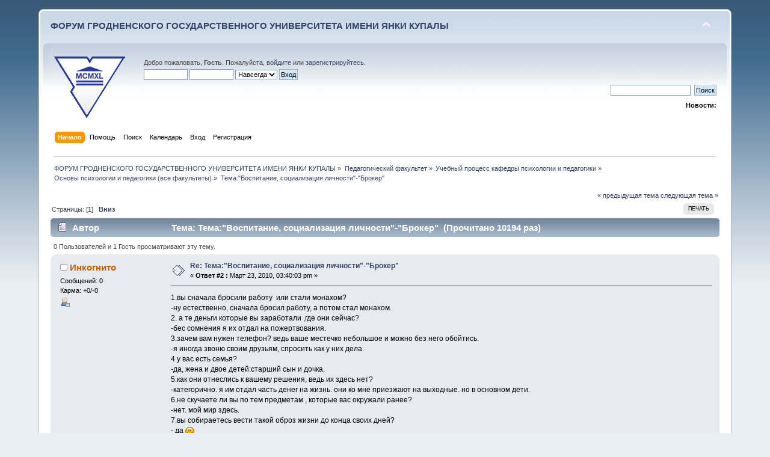

--- FILE ---
content_type: text/html; charset=UTF-8
request_url: https://forum.grsu.by/index.php?PHPSESSID=m9sobbhqd5kohqogk5rg3s7vv4&topic=48.0;prev_next=prev
body_size: 8724
content:
<!DOCTYPE html PUBLIC "-//W3C//DTD XHTML 1.0 Transitional//EN" "http://www.w3.org/TR/xhtml1/DTD/xhtml1-transitional.dtd">
<html xmlns="http://www.w3.org/1999/xhtml">
<head>
	<link rel="stylesheet" type="text/css" href="https://forum.grsu.by/Themes/default/css/index.css?fin20" />
	<link rel="stylesheet" type="text/css" href="https://forum.grsu.by/Themes/default/css/webkit.css" />
	<script type="text/javascript" src="https://forum.grsu.by/Themes/default/scripts/script.js?fin20"></script>
	<script type="text/javascript" src="https://forum.grsu.by/Themes/default/scripts/theme.js?fin20"></script>
	<script type="text/javascript"><!-- // --><![CDATA[
		var smf_theme_url = "https://forum.grsu.by/Themes/default";
		var smf_default_theme_url = "https://forum.grsu.by/Themes/default";
		var smf_images_url = "https://forum.grsu.by/Themes/default/images";
		var smf_scripturl = "https://forum.grsu.by/index.php?PHPSESSID=m9sobbhqd5kohqogk5rg3s7vv4&amp;";
		var smf_iso_case_folding = false;
		var smf_charset = "UTF-8";
		var ajax_notification_text = "Загружается...";
		var ajax_notification_cancel_text = "Отменить";
	// ]]></script>
	<meta http-equiv="Content-Type" content="text/html; charset=UTF-8" />
	<meta name="description" content="Тема:&quot;Воспитание, социализация личности&quot;-&quot;Брокер&quot;" />
	<meta name='yandex-verification' content='7b4a73551632d603' />
	<title>Тема:&quot;Воспитание, социализация личности&quot;-&quot;Брокер&quot;</title>
	<meta name="robots" content="noindex" />
	<link rel="canonical" href="https://forum.grsu.by/index.php?topic=47.0" />
	<link rel="help" href="https://forum.grsu.by/index.php?PHPSESSID=m9sobbhqd5kohqogk5rg3s7vv4&amp;action=help" />
	<link rel="search" href="https://forum.grsu.by/index.php?PHPSESSID=m9sobbhqd5kohqogk5rg3s7vv4&amp;action=search" />
	<link rel="contents" href="https://forum.grsu.by/index.php?PHPSESSID=m9sobbhqd5kohqogk5rg3s7vv4&amp;" />
	<link rel="alternate" type="application/rss+xml" title="ФОРУМ ГРОДНЕНСКОГО ГОСУДАРСТВЕННОГО УНИВЕРСИТЕТА ИМЕНИ ЯНКИ КУПАЛЫ - RSS" href="https://forum.grsu.by/index.php?PHPSESSID=m9sobbhqd5kohqogk5rg3s7vv4&amp;type=rss;action=.xml" />
	<link rel="prev" href="https://forum.grsu.by/index.php?PHPSESSID=m9sobbhqd5kohqogk5rg3s7vv4&amp;topic=47.0;prev_next=prev" />
	<link rel="next" href="https://forum.grsu.by/index.php?PHPSESSID=m9sobbhqd5kohqogk5rg3s7vv4&amp;topic=47.0;prev_next=next" />
	<link rel="index" href="https://forum.grsu.by/index.php?PHPSESSID=m9sobbhqd5kohqogk5rg3s7vv4&amp;board=10.0" />
	<link rel="stylesheet" type="text/css" id="spoiler_css" href="https://forum.grsu.by/Themes/default/css/spoiler.css" />
<script>
  (function(i,s,o,g,r,a,m){i['GoogleAnalyticsObject']=r;i[r]=i[r]||function(){
  (i[r].q=i[r].q||[]).push(arguments)},i[r].l=1*new Date();a=s.createElement(o),
  m=s.getElementsByTagName(o)[0];a.async=1;a.src=g;m.parentNode.insertBefore(a,m)
  })(window,document,'script','//www.google-analytics.com/analytics.js','ga');

  ga('create', 'UA-45420303-1', 'grsu.by');
  ga('send', 'pageview');

</script>


</head>
<body>
<div id="wrapper" style="width: 90%">
	<div id="header"><div class="frame">
		<div id="top_section">
			<h1 class="forumtitle">
				<a href="https://forum.grsu.by/index.php?PHPSESSID=m9sobbhqd5kohqogk5rg3s7vv4&amp;">ФОРУМ ГРОДНЕНСКОГО ГОСУДАРСТВЕННОГО УНИВЕРСИТЕТА ИМЕНИ ЯНКИ КУПАЛЫ</a>
			</h1>
			<img id="upshrink" src="https://forum.grsu.by/Themes/default/images/upshrink.png" alt="*" title="Свернуть/Развернуть" style="display: none;" />
			<div id="siteslogan" class="floatright">          </div>
		</div>
		<div id="upper_section" class="middletext">
			<div class="logo"><a href="http://grsu.by" target="_blank"></a></div>
			<div class="user">
				<script type="text/javascript" src="https://forum.grsu.by/Themes/default/scripts/sha1.js"></script>
				<form id="guest_form" action="https://forum.grsu.by/index.php?PHPSESSID=m9sobbhqd5kohqogk5rg3s7vv4&amp;action=login2" method="post" accept-charset="UTF-8"  onsubmit="hashLoginPassword(this, '0baaa768bd5e382393212f5f099c1bb6');">
					<div class="info">Добро пожаловать, <strong>Гость</strong>. Пожалуйста, <a href="https://forum.grsu.by/index.php?PHPSESSID=m9sobbhqd5kohqogk5rg3s7vv4&amp;action=login">войдите</a> или <a href="https://forum.grsu.by/index.php?PHPSESSID=m9sobbhqd5kohqogk5rg3s7vv4&amp;action=register">зарегистрируйтесь</a>.</div>
					<input type="text" name="user" size="10" class="input_text" />
					<input type="password" name="passwrd" size="10" class="input_password" />
					<select name="cookielength">
						<option value="60">1 час</option>
						<option value="1440">1 день</option>
						<option value="10080">1 неделя</option>
						<option value="43200">1 месяц</option>
						<option value="-1" selected="selected">Навсегда</option>
					</select>
					<input type="submit" value="Вход" class="button_submit" /><br />
					<div class="info"></div>
					<input type="hidden" name="hash_passwrd" value="" /><input type="hidden" name="f6f6dae2cc" value="0baaa768bd5e382393212f5f099c1bb6" />
				</form>
			</div>
			<div class="news normaltext">
				<form id="search_form" action="https://forum.grsu.by/index.php?PHPSESSID=m9sobbhqd5kohqogk5rg3s7vv4&amp;action=search2" method="post" accept-charset="UTF-8">
					<input type="text" name="search" value="" class="input_text" />&nbsp;
					<input type="submit" name="submit" value="Поиск" class="button_submit" />
					<input type="hidden" name="advanced" value="0" />
					<input type="hidden" name="topic" value="47" /></form>
				<h2>Новости: </h2>
				<p></p>
			</div>
		</div>
		<br class="clear" />
		<script type="text/javascript"><!-- // --><![CDATA[
			var oMainHeaderToggle = new smc_Toggle({
				bToggleEnabled: true,
				bCurrentlyCollapsed: false,
				aSwappableContainers: [
					'upper_section'
				],
				aSwapImages: [
					{
						sId: 'upshrink',
						srcExpanded: smf_images_url + '/upshrink.png',
						altExpanded: 'Свернуть/Развернуть',
						srcCollapsed: smf_images_url + '/upshrink2.png',
						altCollapsed: 'Свернуть/Развернуть'
					}
				],
				oThemeOptions: {
					bUseThemeSettings: false,
					sOptionName: 'collapse_header',
					sSessionVar: 'f6f6dae2cc',
					sSessionId: '0baaa768bd5e382393212f5f099c1bb6'
				},
				oCookieOptions: {
					bUseCookie: true,
					sCookieName: 'upshrink'
				}
			});
		// ]]></script>
		<div id="main_menu">
			<ul class="dropmenu" id="menu_nav">
				<li id="button_home">
					<a class="active firstlevel" href="https://forum.grsu.by/index.php?PHPSESSID=m9sobbhqd5kohqogk5rg3s7vv4&amp;">
						<span class="last firstlevel">Начало</span>
					</a>
				</li>
				<li id="button_help">
					<a class="firstlevel" href="https://forum.grsu.by/index.php?PHPSESSID=m9sobbhqd5kohqogk5rg3s7vv4&amp;action=help">
						<span class="firstlevel">Помощь</span>
					</a>
				</li>
				<li id="button_search">
					<a class="firstlevel" href="https://forum.grsu.by/index.php?PHPSESSID=m9sobbhqd5kohqogk5rg3s7vv4&amp;action=search">
						<span class="firstlevel">Поиск</span>
					</a>
				</li>
				<li id="button_calendar">
					<a class="firstlevel" href="https://forum.grsu.by/index.php?PHPSESSID=m9sobbhqd5kohqogk5rg3s7vv4&amp;action=calendar">
						<span class="firstlevel">Календарь</span>
					</a>
				</li>
				<li id="button_login">
					<a class="firstlevel" href="https://forum.grsu.by/index.php?PHPSESSID=m9sobbhqd5kohqogk5rg3s7vv4&amp;action=login">
						<span class="firstlevel">Вход</span>
					</a>
				</li>
				<li id="button_register">
					<a class="firstlevel" href="https://forum.grsu.by/index.php?PHPSESSID=m9sobbhqd5kohqogk5rg3s7vv4&amp;action=register">
						<span class="last firstlevel">Регистрация</span>
					</a>
				</li>
			</ul>
		</div>
		<br class="clear" />
	</div></div>
	<div id="content_section"><div class="frame">
		<div id="main_content_section">
	<div class="navigate_section">
		<ul>
			<li>
				<a href="https://forum.grsu.by/index.php?PHPSESSID=m9sobbhqd5kohqogk5rg3s7vv4&amp;"><span>ФОРУМ ГРОДНЕНСКОГО ГОСУДАРСТВЕННОГО УНИВЕРСИТЕТА ИМЕНИ ЯНКИ КУПАЛЫ</span></a> &#187;
			</li>
			<li>
				<a href="https://forum.grsu.by/index.php?PHPSESSID=m9sobbhqd5kohqogk5rg3s7vv4&amp;#c4"><span>Педагогический факультет</span></a> &#187;
			</li>
			<li>
				<a href="https://forum.grsu.by/index.php?PHPSESSID=m9sobbhqd5kohqogk5rg3s7vv4&amp;board=8.0"><span>Учебный процесс кафедры психологии и педагогики</span></a> &#187;
			</li>
			<li>
				<a href="https://forum.grsu.by/index.php?PHPSESSID=m9sobbhqd5kohqogk5rg3s7vv4&amp;board=10.0"><span>Основы психологии и педагогики (все факультеты)</span></a> &#187;
			</li>
			<li class="last">
				<a href="https://forum.grsu.by/index.php?PHPSESSID=m9sobbhqd5kohqogk5rg3s7vv4&amp;topic=47.0"><span>Тема:&quot;Воспитание, социализация личности&quot;-&quot;Брокер&quot;</span></a>
			</li>
		</ul>
	</div>
			<a id="top"></a>
			<a id="msg799"></a><a id="new"></a>
			<div class="pagesection">
				<div class="nextlinks"><a href="https://forum.grsu.by/index.php?PHPSESSID=m9sobbhqd5kohqogk5rg3s7vv4&amp;topic=47.0;prev_next=prev#new">&laquo; предыдущая тема</a> <a href="https://forum.grsu.by/index.php?PHPSESSID=m9sobbhqd5kohqogk5rg3s7vv4&amp;topic=47.0;prev_next=next#new">следующая тема &raquo;</a></div>
		<div class="buttonlist floatright">
			<ul>
				<li><a class="button_strip_print" href="https://forum.grsu.by/index.php?PHPSESSID=m9sobbhqd5kohqogk5rg3s7vv4&amp;action=printpage;topic=47.0" rel="new_win nofollow"><span class="last">Печать</span></a></li>
			</ul>
		</div>
				<div class="pagelinks floatleft">Страницы: [<strong>1</strong>]   &nbsp;&nbsp;<a href="#lastPost"><strong>Вниз</strong></a></div>
			</div>
			<div id="forumposts">
				<div class="cat_bar">
					<h3 class="catbg">
						<img src="https://forum.grsu.by/Themes/default/images/topic/normal_post.gif" align="bottom" alt="" />
						<span id="author">Автор</span>
						Тема: Тема:&quot;Воспитание, социализация личности&quot;-&quot;Брокер&quot; &nbsp;(Прочитано 10194 раз)
					</h3>
				</div>
				<p id="whoisviewing" class="smalltext">0 Пользователей и 1 Гость просматривают эту тему.
				</p>
				<form action="https://forum.grsu.by/index.php?PHPSESSID=m9sobbhqd5kohqogk5rg3s7vv4&amp;action=quickmod2;topic=47.0" method="post" accept-charset="UTF-8" name="quickModForm" id="quickModForm" style="margin: 0;" onsubmit="return oQuickModify.bInEditMode ? oQuickModify.modifySave('0baaa768bd5e382393212f5f099c1bb6', 'f6f6dae2cc') : false">
				<div class="windowbg">
					<span class="topslice"><span></span></span>
					<div class="post_wrapper">
						<div class="poster">
							<h4>
								<img src="https://forum.grsu.by/Themes/default/images/useroff.gif" alt="Оффлайн" />
								<a href="https://forum.grsu.by/index.php?PHPSESSID=m9sobbhqd5kohqogk5rg3s7vv4&amp;action=profile;u=2" title="Просмотр профиля Инкогнито">Инкогнито</a>
							</h4>
							<ul class="reset smalltext" id="msg_799_extra_info">
								<li class="stars"></li>
								<li class="postcount">Сообщений: 0</li>
								<li class="karma">Карма: +0/-0</li>
								<li class="profile">
									<ul>
										<li><a href="https://forum.grsu.by/index.php?PHPSESSID=m9sobbhqd5kohqogk5rg3s7vv4&amp;action=profile;u=2"><img src="https://forum.grsu.by/Themes/default/images/icons/profile_sm.gif" alt="Просмотр профиля" title="Просмотр профиля" /></a></li>
									</ul>
								</li>
							</ul>
						</div>
						<div class="postarea">
							<div class="flow_hidden">
								<div class="keyinfo">
									<div class="messageicon">
										<img src="https://forum.grsu.by/Themes/default/images/post/xx.gif" alt="" />
									</div>
									<h5 id="subject_799">
										<a href="https://forum.grsu.by/index.php?PHPSESSID=m9sobbhqd5kohqogk5rg3s7vv4&amp;topic=47.msg799#msg799" rel="nofollow">Re: Тема:&quot;Воспитание, социализация личности&quot;-&quot;Брокер&quot;</a>
									</h5>
									<div class="smalltext">&#171; <strong>Ответ #2 :</strong> Март 23, 2010, 03:40:03 pm &#187;</div>
									<div id="msg_799_quick_mod"></div>
								</div>
							</div>
							<div class="post">
								<div class="inner" id="msg_799">1.вы сначала бросили работу &nbsp;или стали монахом? <br />-ну естественно, сначала бросил работу, а потом стал монахом.<br />2. а те деньги которые вы заработали ,где они сейчас?<br />-бес сомнения я их отдал на пожертвования.<br />3.зачем вам нужен телефон? ведь ваше местечко небольшое и можно без него обойтись.<br />-я иногда звоню своим друзьям, спросить как у них дела.<br />4.у вас есть семья?<br />-да, жена и двое детей:старший сын и дочка.<br />5.как они отнеслись к вашему решения, ведь их здесь нет?<br />-категорично. я им отдал часть денег на жизнь. они ко мне приезжают на выходные. но в основном дети.<br />6.не скучаете ли вы по тем предметам , которые вас окружали ранее?<br />-нет. мой мир здесь.<br />7.вы собираетесь вести такой оброз жизни до конца своих дней?<br />- да <!-- s:) --><img src="https://forum.grsu.by/Smileys/default/smiley.gif" alt="&#58;&#41;" title="Улыбающийся" class="smiley" /><!-- s:) --> <br />8.вы считаете вы счастливы? <br />-я думаю да.<br />9.как вы оцениваете жизнь до и после?<br />-стресс,нехватка времени.упущение радостей в жизни-умиротворение, лёгкость и уверенность!<br />10.мне показалось ,что в своих цитатах вы кого-то обвиняете.так ли это?<br />-нет конечно же! это правило бумеранга: как ты , так и к тебе. &nbsp;и ещё: что посеешь. то и пожнёшь. каждый человек должен понимать, что жизнь это не бешеная гонка, а ЖИЗНЬ. <br />11.и напоследок.ваше пожелание всем.<br />-не бойтесь делать то , что вам действительно нравиться. и отказываться от тех вещей, без которых(как вам показалось бы)вы не смогли бы прожить.и мир откроется вам с другой стороны.более насыщенной и искренней. по больше улыбайтесь и дарите тепло людям , которые вас окружают. как Бог любит нас всех, невзирая на наши грехи, злость , обман и убийства.</div>
							</div>
						</div>
						<div class="moderatorbar">
							<div class="smalltext modified" id="modified_799">
								&#171; <em>Последнее редактирование: Январь 01, 1970, 01:00:00 am от Guest</em> &#187;
							</div>
							<div class="smalltext reportlinks">
								<img src="https://forum.grsu.by/Themes/default/images/ip.gif" alt="" />
								Записан
							</div>
						</div>
					</div>
					<span class="botslice"><span></span></span>
				</div>
				<hr class="post_separator" />
				<a id="msg798"></a><a id="new"></a>
				<div class="windowbg2">
					<span class="topslice"><span></span></span>
					<div class="post_wrapper">
						<div class="poster">
							<h4>
								<img src="https://forum.grsu.by/Themes/default/images/useroff.gif" alt="Оффлайн" />
								<a href="https://forum.grsu.by/index.php?PHPSESSID=m9sobbhqd5kohqogk5rg3s7vv4&amp;action=profile;u=196" title="Просмотр профиля Король А Д">Король А Д</a>
							</h4>
							<ul class="reset smalltext" id="msg_798_extra_info">
								<li class="membergroup">Участник семинара</li>
								<li class="postgroup">Новичок</li>
								<li class="stars"><img src="https://forum.grsu.by/Themes/default/images/star.gif" alt="*" /></li>
								<li class="postcount">Сообщений: 0</li>
								<li class="karma">Карма: +0/-0</li>
								<li class="profile">
									<ul>
										<li><a href="https://forum.grsu.by/index.php?PHPSESSID=m9sobbhqd5kohqogk5rg3s7vv4&amp;action=profile;u=196"><img src="https://forum.grsu.by/Themes/default/images/icons/profile_sm.gif" alt="Просмотр профиля" title="Просмотр профиля" /></a></li>
									</ul>
								</li>
							</ul>
						</div>
						<div class="postarea">
							<div class="flow_hidden">
								<div class="keyinfo">
									<div class="messageicon">
										<img src="https://forum.grsu.by/Themes/default/images/post/xx.gif" alt="" />
									</div>
									<h5 id="subject_798">
										<a href="https://forum.grsu.by/index.php?PHPSESSID=m9sobbhqd5kohqogk5rg3s7vv4&amp;topic=47.msg798#msg798" rel="nofollow">Тема:&quot;Воспитание, социализация личности&quot;-&quot;Брокер&quot;</a>
									</h5>
									<div class="smalltext">&#171; <strong>Ответ #1 :</strong> Декабрь 04, 2009, 01:44:23 pm &#187;</div>
									<div id="msg_798_quick_mod"></div>
								</div>
							</div>
							<div class="post">
								<div class="inner" id="msg_798">В апреле 2009 г. в одной из заметок известной британской газеты появилось следующее сообщение.<br />Болгарин Христо Мишков еще недавно был преуспевающим брокером на бирже NASDAQ в Нью-Йорке. И вдруг решил бросить успешную финансовую карьеру на Уолл-стрит, чтобы стать монахом у себя на родине. <br />Он променял дорогой костюм и туфли на рясу и простенькие сандалии. &quot;Очень правильно, когда люди, получающие значительно больше того, что они заслуживают, становятся жертвами финансовых кризисов время от времени, - говорит монах. &nbsp;<br />&quot;Многие даже не понимают того, что не заслуживают той пищи, которую потребляют. Они берут и ничего не отдают взамен», - сетует 32-летний монах, который раньше работал в ведущей болгарской брокерской фирме Karoll. - Но если один потребляет больше, то другой страдает от голода!&quot;<br />&quot;Каждый из нас может быть хорошим брокером, но миру от этого не будет никакой пользы, - говорит брат Никанор. - Мы всегда ищем счастья где-то во внешнем мире, в материальных вещах, из-за которых мы постоянно чувствуем себя неудовлетворенными, рассерженными на самих себя и на все человечество&quot;.<br />Уйдя однажды с финансового рынка, Мишков теперь просыпается с первыми лучами солнца, чтобы успеть на утреннюю службу в Цурногорском монастыре, расположенном в 50 км от болгарской столицы Софии. Но со своим прошлым он порвал не окончательно.<br />Никанор сохранил один &quot;предмет роскоши&quot; из своей прежней жизни - мобильный телефон. Он помогает собирать пожертвования от обеспеченных граждан Болгарии и бывших коллег. <br />По информации The Daily Telegraph<br /><strong>Приведите свои вопросы к данному человеку и <em>ответы на них</em>, которые бы затрагивали тему нашего занятия.</strong></div>
							</div>
						</div>
						<div class="moderatorbar">
							<div class="smalltext modified" id="modified_798">
								&#171; <em>Последнее редактирование: Январь 01, 1970, 01:00:00 am от Guest</em> &#187;
							</div>
							<div class="smalltext reportlinks">
								<img src="https://forum.grsu.by/Themes/default/images/ip.gif" alt="" />
								Записан
							</div>
						</div>
					</div>
					<span class="botslice"><span></span></span>
				</div>
				<hr class="post_separator" />
				</form>
			</div>
			<a id="lastPost"></a>
			<div class="pagesection">
				
		<div class="buttonlist floatright">
			<ul>
				<li><a class="button_strip_print" href="https://forum.grsu.by/index.php?PHPSESSID=m9sobbhqd5kohqogk5rg3s7vv4&amp;action=printpage;topic=47.0" rel="new_win nofollow"><span class="last">Печать</span></a></li>
			</ul>
		</div>
				<div class="pagelinks floatleft">Страницы: [<strong>1</strong>]   &nbsp;&nbsp;<a href="#top"><strong>Вверх</strong></a></div>
				<div class="nextlinks_bottom"><a href="https://forum.grsu.by/index.php?PHPSESSID=m9sobbhqd5kohqogk5rg3s7vv4&amp;topic=47.0;prev_next=prev#new">&laquo; предыдущая тема</a> <a href="https://forum.grsu.by/index.php?PHPSESSID=m9sobbhqd5kohqogk5rg3s7vv4&amp;topic=47.0;prev_next=next#new">следующая тема &raquo;</a></div>
			</div>
	<div class="navigate_section">
		<ul>
			<li>
				<a href="https://forum.grsu.by/index.php?PHPSESSID=m9sobbhqd5kohqogk5rg3s7vv4&amp;"><span>ФОРУМ ГРОДНЕНСКОГО ГОСУДАРСТВЕННОГО УНИВЕРСИТЕТА ИМЕНИ ЯНКИ КУПАЛЫ</span></a> &#187;
			</li>
			<li>
				<a href="https://forum.grsu.by/index.php?PHPSESSID=m9sobbhqd5kohqogk5rg3s7vv4&amp;#c4"><span>Педагогический факультет</span></a> &#187;
			</li>
			<li>
				<a href="https://forum.grsu.by/index.php?PHPSESSID=m9sobbhqd5kohqogk5rg3s7vv4&amp;board=8.0"><span>Учебный процесс кафедры психологии и педагогики</span></a> &#187;
			</li>
			<li>
				<a href="https://forum.grsu.by/index.php?PHPSESSID=m9sobbhqd5kohqogk5rg3s7vv4&amp;board=10.0"><span>Основы психологии и педагогики (все факультеты)</span></a> &#187;
			</li>
			<li class="last">
				<a href="https://forum.grsu.by/index.php?PHPSESSID=m9sobbhqd5kohqogk5rg3s7vv4&amp;topic=47.0"><span>Тема:&quot;Воспитание, социализация личности&quot;-&quot;Брокер&quot;</span></a>
			</li>
		</ul>
	</div>
			<div id="moderationbuttons"></div>
			<div class="plainbox" id="display_jump_to">&nbsp;</div>
		<br class="clear" />
				<script type="text/javascript" src="https://forum.grsu.by/Themes/default/scripts/topic.js"></script>
				<script type="text/javascript"><!-- // --><![CDATA[
					var oQuickReply = new QuickReply({
						bDefaultCollapsed: true,
						iTopicId: 47,
						iStart: 0,
						sScriptUrl: smf_scripturl,
						sImagesUrl: "https://forum.grsu.by/Themes/default/images",
						sContainerId: "quickReplyOptions",
						sImageId: "quickReplyExpand",
						sImageCollapsed: "collapse.gif",
						sImageExpanded: "expand.gif",
						sJumpAnchor: "quickreply"
					});
					if ('XMLHttpRequest' in window)
					{
						var oQuickModify = new QuickModify({
							sScriptUrl: smf_scripturl,
							bShowModify: true,
							iTopicId: 47,
							sTemplateBodyEdit: '\n\t\t\t\t\t\t\t\t<div id="quick_edit_body_container" style="width: 90%">\n\t\t\t\t\t\t\t\t\t<div id="error_box" style="padding: 4px;" class="error"><' + '/div>\n\t\t\t\t\t\t\t\t\t<textarea class="editor" name="message" rows="12" style="width: 100%; margin-bottom: 10px;" tabindex="1">%body%<' + '/textarea><br />\n\t\t\t\t\t\t\t\t\t<input type="hidden" name="f6f6dae2cc" value="0baaa768bd5e382393212f5f099c1bb6" />\n\t\t\t\t\t\t\t\t\t<input type="hidden" name="topic" value="47" />\n\t\t\t\t\t\t\t\t\t<input type="hidden" name="msg" value="%msg_id%" />\n\t\t\t\t\t\t\t\t\t<div class="righttext">\n\t\t\t\t\t\t\t\t\t\t<input type="submit" name="post" value="Сохранить" tabindex="2" onclick="return oQuickModify.modifySave(\'0baaa768bd5e382393212f5f099c1bb6\', \'f6f6dae2cc\');" accesskey="s" class="button_submit" />&nbsp;&nbsp;<input type="submit" name="cancel" value="Отменить" tabindex="3" onclick="return oQuickModify.modifyCancel();" class="button_submit" />\n\t\t\t\t\t\t\t\t\t<' + '/div>\n\t\t\t\t\t\t\t\t<' + '/div>',
							sTemplateSubjectEdit: '<input type="text" style="width: 90%;" name="subject" value="%subject%" size="80" maxlength="80" tabindex="4" class="input_text" />',
							sTemplateBodyNormal: '%body%',
							sTemplateSubjectNormal: '<a hr'+'ef="https://forum.grsu.by/index.php?PHPSESSID=m9sobbhqd5kohqogk5rg3s7vv4&amp;'+'?topic=47.msg%msg_id%#msg%msg_id%" rel="nofollow">%subject%<' + '/a>',
							sTemplateTopSubject: 'Тема: %subject% &nbsp;(Прочитано 10194 раз)',
							sErrorBorderStyle: '1px solid red'
						});

						aJumpTo[aJumpTo.length] = new JumpTo({
							sContainerId: "display_jump_to",
							sJumpToTemplate: "<label class=\"smalltext\" for=\"%select_id%\">Перейти в:<" + "/label> %dropdown_list%",
							iCurBoardId: 10,
							iCurBoardChildLevel: 1,
							sCurBoardName: "Основы психологии и педагогики (все факультеты)",
							sBoardChildLevelIndicator: "==",
							sBoardPrefix: "=> ",
							sCatSeparator: "-----------------------------",
							sCatPrefix: "",
							sGoButtonLabel: "да"
						});

						aIconLists[aIconLists.length] = new IconList({
							sBackReference: "aIconLists[" + aIconLists.length + "]",
							sIconIdPrefix: "msg_icon_",
							sScriptUrl: smf_scripturl,
							bShowModify: true,
							iBoardId: 10,
							iTopicId: 47,
							sSessionId: "0baaa768bd5e382393212f5f099c1bb6",
							sSessionVar: "f6f6dae2cc",
							sLabelIconList: "Иконка сообщения",
							sBoxBackground: "transparent",
							sBoxBackgroundHover: "#ffffff",
							iBoxBorderWidthHover: 1,
							sBoxBorderColorHover: "#adadad" ,
							sContainerBackground: "#ffffff",
							sContainerBorder: "1px solid #adadad",
							sItemBorder: "1px solid #ffffff",
							sItemBorderHover: "1px dotted gray",
							sItemBackground: "transparent",
							sItemBackgroundHover: "#e0e0f0"
						});
					}
				// ]]></script>
	<script type="text/javascript">window.jQuery || document.write(unescape('%3Cscript src="https://ajax.googleapis.com/ajax/libs/jquery/1.9.0/jquery.min.js"%3E%3C/script%3E'))</script>
	<script type="text/javascript" src="https://code.jquery.com/jquery-migrate-1.0.0.js"></script>
	<script type="text/javascript"><!-- // --><![CDATA[
		jQuery(document).ready(function($){
			$(".sp-body").hide();
			$(".sp-head").live("click", function(){
				$(this).toggleClass("sp-open").toggleClass("sp-closed").next().toggle();
			});
		});
	// ]]></script>
		</div>
	</div>
	<div class="banners">
		<a href="https://www.grsu.by" target="_blank"><img src="https://forum.grsu.by/banners/grsu.png" width="90" height="30" alt="Гродненский Государственный университет имени Янки Купалы" title="Гродненский Государственный университет имени Янки Купалы"></a>
			
			<a href="https://intra.grsu.by" target="_blank"><img src="https://forum.grsu.by/banners/intra.grsu.png" width="90" height="30" alt="Интранет" title="Интранет"></a>
			
			<a href="https://museum.grsu.by" target="_blank"><img src="https://forum.grsu.by/banners/museum.grsu.jpg" width="90" height="30" alt="Музей ГрГУ им. Янки Купалы" title="Музей ГрГУ им. Янки Купалы"></a>
			
			<a href="https://mail.grsu.by" target="_blank"><img src="https://forum.grsu.by/banners/webmail.grsu.png" width="90" height="30" alt="Почта ГрГУ им. Янки Купалы" title="Почта ГрГУ им. Янки Купалы"></a>
			
			<a href="https://ctest.grsu.by" target="_blank"><img src="https://forum.grsu.by/banners/ctest2.grsu.png" width="90" height="30" alt="Региональный центр тестирования и довузовской подготовки ГрГУ им. Янки Купалы" title="Региональный центр тестирования и довузовской подготовки ГрГУ им. Янки Купалы"></a>
			
			<a href="https://abit.grsu.by" target="_blank"><img src="https://forum.grsu.by/banners/abit.grsu.png" width="90" height="30" alt="Абитуриент ГрГУ им. Янки Купалы" title="Абитуриент ГрГУ им. Янки Купалы"></a>
			
			<a href="https://lib.grsu.by" target="_blank"><img src="https://forum.grsu.by/banners/lib.grsu.gif" width="90" height="30" alt="Научная библиотека ГрГУ им. Янки Купалы" title="Научная библиотека ГрГУ им. Янки Купалы"></a>
			
			<a href="https://edu.grsu.by" target="_blank"><img src="https://forum.grsu.by/banners/edu.grsu.jpg" width="90" height="30" alt="Образовательный портал ГрГУ им. Янки Купалы" title="Образовательный портал ГрГУ им. Янки Купалы"></a>
	</div>
	</div>
	<div id="footer_section"><div class="frame">
		<ul class="reset">
			<li class="copyright">Copyright 2013 © ГрГУ им. Янки Купалы</li>
			<li><a id="button_xhtml" href="http://validator.w3.org/check?uri=referer" target="_blank" class="new_win" title="Valid XHTML 1.0!"><span>XHTML</span></a></li>
			<li><a id="button_rss" href="https://forum.grsu.by/index.php?PHPSESSID=m9sobbhqd5kohqogk5rg3s7vv4&amp;action=.xml;type=rss" class="new_win"><span>RSS</span></a></li>
			<li class="last"><a id="button_wap2" href="https://forum.grsu.by/index.php?PHPSESSID=m9sobbhqd5kohqogk5rg3s7vv4&amp;wap2" class="new_win"><span>Мобильная версия</span></a></li>
		</ul>
	</div></div>
</div>
	<!-- Yandex.Metrika counter --><script type="text/javascript">(function (d, w, c) { (w[c] = w[c] || []).push(function() { try { w.yaCounter23728876 = new Ya.Metrika({id:23728876, webvisor:true, clickmap:true, trackLinks:true, accurateTrackBounce:true}); } catch(e) { } }); var n = d.getElementsByTagName("script")[0], s = d.createElement("script"), f = function () { n.parentNode.insertBefore(s, n); }; s.type = "text/javascript"; s.async = true; s.src = (d.location.protocol == "https:" ? "https:" : "http:") + "//mc.yandex.ru/metrika/watch.js"; if (w.opera == "[object Opera]") { d.addEventListener("DOMContentLoaded", f, false); } else { f(); } })(document, window, "yandex_metrika_callbacks");</script><noscript><div><img src="//mc.yandex.ru/watch/23728876" style="position:absolute; left:-9999px;" alt="" /></div></noscript><!-- /Yandex.Metrika counter -->
</body></html>